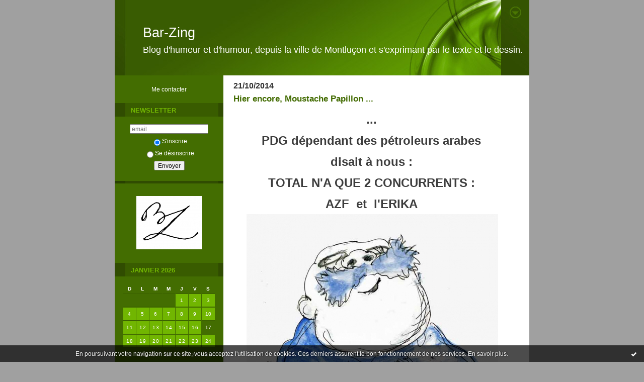

--- FILE ---
content_type: text/html; charset=UTF-8
request_url: http://bar-zing.blogspirit.com/tag/christophe+de+margerie
body_size: 6588
content:
<!DOCTYPE html PUBLIC "-//W3C//DTD XHTML 1.0 Transitional//EN" "http://www.w3.org/TR/xhtml1/DTD/xhtml1-transitional.dtd">
<html xmlns="http://www.w3.org/1999/xhtml" xml:lang="fr" lang="fr">
<head>
<link rel="canonical" href="http://bar-zing.blogspirit.com/tag/christophe+de+margerie" />
<link rel="icon" href="https://static.blogspirit.com/backend/graphics/favicon.ico" type="image/x-icon" />
<title>christophe de margerie : Bar-Zing</title>
<meta name="description" content="Blog d'humeur et d'humour, depuis la ville de Montluçon et s'exprimant par le texte et le dessin." />
<meta name="keywords" content="Montluçon, dessin, humour, humeur, histoire, actualité,politique, arts, prostitution, BD, peinture," />
<meta http-equiv="Content-Type" content="text/html; charset=utf-8" />
<meta name="publisher" content="http://www.blogspirit.com/" />
<meta name="generator" content="http://www.blogspirit.com/" />
<meta name="robots" content="index,follow" />
<link rel="stylesheet" href="http://bar-zing.blogspirit.com/style.css?1769278498" type="text/css" />
<link rel="alternate" type="application/atom+xml" title="Atom" href="http://bar-zing.blogspirit.com/atom.xml" />
<link rel="alternate" type="application/rss+xml" title="RSS" href="http://bar-zing.blogspirit.com/index.rss" />
<link rel="start" href="http://bar-zing.blogspirit.com/" title="Home" />
<style type="text/css">#banner-blogspirit-container img {    border-width: 0;}#banner-blogspirit-container {    border-bottom: 2px solid #7c7db4;    text-align: left;    background-color: #b6addb;    display: none;}#banner-blogspirit-left {    text-align: left;    background-color: transparent;    display: inline;}#banner-blogspirit-right {    float:right;    background-color:transparent;    display: inline;}</style>
<style type="text/css">
body {
margin-bottom: 0px;
}
#footer {
clear: both;
text-align: center;
font-size: 65%;
width: auto;
margin: 2em auto 0px auto;
color: #000;
line-height: 210%;
display: block;
padding: 5px 15px;
background: #fff;
border-top: 1px solid #000;
}
#footer a {
color: #000;
text-decoration: underline;
background-color: transparent;
display: inline;
}
#footer a:hover {
color: #000;
text-decoration: underline;
background-color: transparent;
display: inline;
}
</style>
</head>
<body>
<div data-cookie="off"><p data-close><a href="#" title="J'ai lu ce message"><span class="ui-icon ui-icon-check">Ok</span></a></p><p data-text>En poursuivant votre navigation sur ce site, vous acceptez l'utilisation de cookies. Ces derniers assurent le bon fonctionnement de nos services. <a href="http://starter.blogspirit.com/cookies.html" title="En savoir plus sur les cookies" target="_blank">En savoir plus</a>.</p></div><style>[data-cookie]{display:none;position:fixed;backface-visibility:hidden;bottom:0;left:0;width:100%;background:black;background:url([data-uri]);color:white;padding:.5em 0;text-align:center;z-index:9999;}
[data-cookie~="on"]{display:block;}
[data-cookie] p{color:white;font-size:12px;margin:0;padding:0 .5em;line-height:1.3em;text-shadow:1px 0 3px rgba(0,0,0,1);}
[data-cookie] a{color:white;}
[data-cookie] [data-text]{margin:1px auto 0;text-align:left;max-width:980px;}
[data-cookie] [data-close]{float:right;margin:0 .5em;}
[data-cookie] .ui-icon{background-image: url(//download.jqueryui.com/themeroller/images/ui-icons_ffffff_256x240.png);}
.ui-icon-check {background-position: -64px -144px;}
.ui-icon {height: 16px;width: 16px;}
.ui-icon {background-repeat: no-repeat;display: block;overflow: hidden;text-indent: -99999px;}
@media print {[data-cookie]{display:none;}}
</style>
<div id="container">
<div class="container-decorator1">
<div class="container-decorator2">
<div id="banner-img">
<div class="banner-img-decorator1">
<div class="banner-img-decorator2">
<div class="img-link">
<a href="http://bar-zing.blogspirit.com/"></a>
</div>
</div>
</div>
</div>
<div id="banner">
<div class="banner-decorator1">
<div class="banner-decorator2">
<h1><a href="http://bar-zing.blogspirit.com/">Bar-Zing</a></h1>
<h2>Blog d'humeur et d'humour, depuis la ville de Montluçon et s'exprimant par le texte et le dessin.</h2>
</div>
</div>
</div>
<div id="left">
<div class="left-decorator1">
<div class="left-decorator2">
<div class="sidebar"><div id="box-contactme" class="boxtitleless-decorator1"> <div class="boxtitleless-decorator2"><div class="boxtitleless-decorator3"> <div class="link-note"><a href="http://bar-zing.blogspirit.com/apps/contact/index.php">Me contacter</a></div> </div></div> </div><!--boxsep-->
<script type="text/javascript">function checkEmail(e) {var re = /^\+?\w+([\+\.-]?\w+)*@\w+([\.-]?\w+)*(\.\w{2,})+$/;return re.test(e.toLowerCase());}</script><div id="box-newsletter" class="box-decorator1"><div class="box-decorator2"><div class="box-decorator3"><div class="decorator1"><div class="decorator2"><h2>Newsletter</h2></div></div><div class="boxcontent-decorator1"><div class="boxcontent-decorator2"><div class="boxcontent-decorator3"><form method="post" action="/apps/newsletter/index.php" onsubmit="return checkEmail(this.email.value)" name="newsletter" style="padding: 0;"><ul style="text-align: center;"><li style="list-style-type: none; list-style-position: outside;"><input type="text" name="email" placeholder="email" /></li><li style="list-style-type: none; list-style-position: outside;"><label><input type="radio" name="subscribe" value="1" style="vertical-align: middle;" checked="checked" />S'inscrire</label></li><li style="list-style-type: none; list-style-position: outside;"><label><input type="radio" name="subscribe" value="0" style="vertical-align: middle;" />Se désinscrire</label></li><li style="list-style-type: none; list-style-position: outside;"><input type="submit" name="submit" value="Envoyer" /><input type="hidden" name="blog_id" value="120439" /><input type="hidden" name="signature" value="4d804d99f128d933f7b6e642b639f5519b9348e7" /></li></ul></form></div></div></div></div></div></div><!--boxsep-->
<div id="box-yourphoto" class="boxtitleless-decorator1"><div class="boxtitleless-decorator2"><div class="boxtitleless-decorator3"> <div class="link-note"> <div id="my-photo"> <img src="http://bar-zing.blogspirit.com/media/02/01/1417223740.jpg" width="130" height="106" alt="Photo" /> </div></div> </div></div></div><!--boxsep-->
<div id="box-calendar" class="box-decorator1"><div class="box-decorator2"><div class="box-decorator3">
<div class="decorator1"><div class="decorator2"><h2>Janvier&nbsp;2026</h2></div></div>
<div class="boxcontent-decorator1"><div class="boxcontent-decorator2"><div class="boxcontent-decorator3">
<div class="calendar-box">
<table class="calendar" border="0" cellpadding="1" cellspacing="1">
<tr>
<th class="day-of-week">D</th>
<th class="day-of-week">L</th>
<th class="day-of-week">M</th>
<th class="day-of-week">M</th>
<th class="day-of-week">J</th>
<th class="day-of-week">V</th>
<th class="day-of-week">S</th>
</tr>
<tr valign="top">
<td class="day even"></td>
<td class="day odd"></td>
<td class="day even"></td>
<td class="day odd"></td>
<td class="day even selected"><a rel="nofollow" href="http://bar-zing.blogspirit.com/archive/2026/01/01/index.html"> 1</a></td>
<td class="day odd selected"><a rel="nofollow" href="http://bar-zing.blogspirit.com/archive/2026/01/02/index.html"> 2</a></td>
<td class="day even selected"><a rel="nofollow" href="http://bar-zing.blogspirit.com/archive/2026/01/03/index.html"> 3</a></td>
</tr>
<tr valign="top">
<td class="day odd selected"><a rel="nofollow" href="http://bar-zing.blogspirit.com/archive/2026/01/04/index.html"> 4</a></td>
<td class="day even selected"><a rel="nofollow" href="http://bar-zing.blogspirit.com/archive/2026/01/05/index.html"> 5</a></td>
<td class="day odd selected"><a rel="nofollow" href="http://bar-zing.blogspirit.com/archive/2026/01/06/index.html"> 6</a></td>
<td class="day even selected"><a rel="nofollow" href="http://bar-zing.blogspirit.com/archive/2026/01/07/index.html"> 7</a></td>
<td class="day odd selected"><a rel="nofollow" href="http://bar-zing.blogspirit.com/archive/2026/01/08/index.html"> 8</a></td>
<td class="day even selected"><a rel="nofollow" href="http://bar-zing.blogspirit.com/archive/2026/01/09/index.html"> 9</a></td>
<td class="day odd selected"><a rel="nofollow" href="http://bar-zing.blogspirit.com/archive/2026/01/10/index.html">10</a></td>
</tr>
<tr valign="top">
<td class="day even selected"><a rel="nofollow" href="http://bar-zing.blogspirit.com/archive/2026/01/11/index.html">11</a></td>
<td class="day odd selected"><a rel="nofollow" href="http://bar-zing.blogspirit.com/archive/2026/01/12/index.html">12</a></td>
<td class="day even selected"><a rel="nofollow" href="http://bar-zing.blogspirit.com/archive/2026/01/13/index.html">13</a></td>
<td class="day odd selected"><a rel="nofollow" href="http://bar-zing.blogspirit.com/archive/2026/01/14/index.html">14</a></td>
<td class="day even selected"><a rel="nofollow" href="http://bar-zing.blogspirit.com/archive/2026/01/15/index.html">15</a></td>
<td class="day odd selected"><a rel="nofollow" href="http://bar-zing.blogspirit.com/archive/2026/01/16/index.html">16</a></td>
<td class="day even">17</td>
</tr>
<tr valign="top">
<td class="day odd selected"><a rel="nofollow" href="http://bar-zing.blogspirit.com/archive/2026/01/18/index.html">18</a></td>
<td class="day even selected"><a rel="nofollow" href="http://bar-zing.blogspirit.com/archive/2026/01/19/index.html">19</a></td>
<td class="day odd selected"><a rel="nofollow" href="http://bar-zing.blogspirit.com/archive/2026/01/20/index.html">20</a></td>
<td class="day even selected"><a rel="nofollow" href="http://bar-zing.blogspirit.com/archive/2026/01/21/index.html">21</a></td>
<td class="day odd selected"><a rel="nofollow" href="http://bar-zing.blogspirit.com/archive/2026/01/22/index.html">22</a></td>
<td class="day even selected"><a rel="nofollow" href="http://bar-zing.blogspirit.com/archive/2026/01/23/index.html">23</a></td>
<td class="day odd selected"><a rel="nofollow" href="http://bar-zing.blogspirit.com/archive/2026/01/24/index.html">24</a></td>
</tr>
<tr valign="top">
<td class="day even today">25</td>
<td class="day odd">26</td>
<td class="day even">27</td>
<td class="day odd">28</td>
<td class="day even">29</td>
<td class="day odd">30</td>
<td class="day even">31</td>
</tr>
</table>
</div>
</div></div></div>
</div></div></div><!--boxsep-->
<div class="box-decorator1" id="box-search"> <div class="box-decorator2"> <div class="box-decorator3"> <div class="decorator1"> <div class="decorator2"> <h2>Rechercher</h2> </div> </div> <div class="boxcontent-decorator1"> <div class="boxcontent-decorator2"> <div class="boxcontent-decorator3"> <form action="/apps/search/" method="get" name="search"> <input name="s" type="text"/> <input type="submit" class="search_button" value="OK"/> </form> </div> </div> </div> </div> </div>
</div>
<!--boxsep-->
<div id="box-aboutme" class="boxtitleless-decorator1"><div class="boxtitleless-decorator2"><div class="boxtitleless-decorator3"> <div class="link-note"><a href="http://bar-zing.blogspirit.com/about.html">À propos</a></div> </div></div></div><!--boxsep-->
<div id="box-syndication" class="boxtitleless-decorator1"><div class="boxtitleless-decorator2"><div class="boxtitleless-decorator3"><div class="link-note"><a href="http://bar-zing.blogspirit.com/index.rss"><img src="https://static.blogspirit.com/backend/images/extras/rssvalidated.gif" alt="Syndicate this site (rss)" /></a><br/><a href="http://bar-zing.blogspirit.com/atom.xml"><img src="https://static.blogspirit.com/backend/images/extras/atom10.gif" alt="Syndicate this site (XML)" /></a><br/></div> </div></div></div><!--boxsep-->
<div id="box-recentposts" class="box-decorator1"><div class="box-decorator2"><div class="box-decorator3"> <div class="decorator1"><div class="decorator2"><h2>Notes récentes</h2></div></div> <div class="boxcontent-decorator1"><div class="boxcontent-decorator2"><div class="boxcontent-decorator3"> <ul> <li><a href="http://bar-zing.blogspirit.com/archive/2026/01/24/lied-au-sin-3384906.html">"Pied" noir débarqué en France</a></li>    <li><a href="http://bar-zing.blogspirit.com/archive/2026/01/23/nos-p-tits-n-enfants-interdits-de-sncf-3384871.html">Nos p'tits n'enfants interdits de SNCF ?</a></li>    <li><a href="http://bar-zing.blogspirit.com/archive/2026/01/22/pourquoi-macron-porte-t-il-des-binocles-sombres-3384780.html">Pourquoi Macron porte t'il des binocles sombres ?</a></li>    <li><a href="http://bar-zing.blogspirit.com/archive/2026/01/21/tarzanides-n-672-3384758.html">Tarzanides n° 672</a></li>    <li><a href="http://bar-zing.blogspirit.com/archive/2026/01/21/malgre-3-heures-d-aller-retour-3384754.html">Malgré 3 heures d'aller-retour</a></li>    <li><a href="http://bar-zing.blogspirit.com/archive/2026/01/20/trump-et-poutine-en-2026-3384694.html">Trump et Poutine, en 2026</a></li>    <li><a href="http://bar-zing.blogspirit.com/archive/2026/01/19/le-regime-des-mollahs-3384669.html">Le régime des Mollahs ...</a></li>    <li><a href="http://bar-zing.blogspirit.com/archive/2026/01/18/cette-fois-encore-3384612.html">Cette fois encore :</a></li>    <li><a href="http://bar-zing.blogspirit.com/archive/2026/01/16/une-prison-dans-strasbourg-3384500.html">Une prison dans Strasbourg :</a></li>    <li><a href="http://bar-zing.blogspirit.com/archive/2026/01/15/macron-va-t-il-interdire-3384447.html">Macron va t'il interdire ...</a></li> </ul> </div></div></div> </div></div></div> <!--boxsep-->
<div id="box-recentcomments" class="box-decorator1"><div class="box-decorator2"><div class="box-decorator3"> <div class="decorator1"><div class="decorator2"><h2>Commentaires récents</h2></div></div> <div class="boxcontent-decorator1"><div class="boxcontent-decorator2"><div class="boxcontent-decorator3"> <ul> <li><a href="http://bar-zing.blogspirit.com/archive/2025/03/09/tarzanide-n-633-3371129.html#c3457247">Ryal à Berthon</a> sur <a href="http://bar-zing.blogspirit.com/archive/2025/03/09/tarzanide-n-633-3371129.html">Tarzanide n° 633</a></li>    <li><a href="http://bar-zing.blogspirit.com/archive/2025/03/09/tarzanide-n-633-3371129.html#c3456278">berthon</a> sur <a href="http://bar-zing.blogspirit.com/archive/2025/03/09/tarzanide-n-633-3371129.html">Tarzanide n° 633</a></li>    <li><a href="http://bar-zing.blogspirit.com/archive/2024/12/20/j-ai-dit-bizarre-comme-c-est-bizarre-3368292.html#c3451469">Ryal à Berthon</a> sur <a href="http://bar-zing.blogspirit.com/archive/2024/12/20/j-ai-dit-bizarre-comme-c-est-bizarre-3368292.html">"J'ai dit bizarre ?" comme c'est bizarre !</a></li>    <li><a href="http://bar-zing.blogspirit.com/archive/2024/12/20/j-ai-dit-bizarre-comme-c-est-bizarre-3368292.html#c3451360">berthon</a> sur <a href="http://bar-zing.blogspirit.com/archive/2024/12/20/j-ai-dit-bizarre-comme-c-est-bizarre-3368292.html">"J'ai dit bizarre ?" comme c'est bizarre !</a></li>    <li><a href="http://bar-zing.blogspirit.com/archive/2024/10/01/1er-octobre-2024-paris-3364690.html#c3447242">Henri</a> sur <a href="http://bar-zing.blogspirit.com/archive/2024/10/01/1er-octobre-2024-paris-3364690.html">1er octobre 2024 : Paris</a></li>    <li><a href="http://bar-zing.blogspirit.com/archive/2024/09/30/l-immigration-n-est-pas-une-chance-3364642.html#c3447241">Robert</a> sur <a href="http://bar-zing.blogspirit.com/archive/2024/09/30/l-immigration-n-est-pas-une-chance-3364642.html">L'immigration n'est pas une chance ?</a></li>    <li><a href="http://bar-zing.blogspirit.com/archive/2024/01/23/tarzanide-n-581.html#c3432615">Ryal à Berthon</a> sur <a href="http://bar-zing.blogspirit.com/archive/2024/01/23/tarzanide-n-581.html">Tarzanide n° 581</a></li>    <li><a href="http://bar-zing.blogspirit.com/archive/2024/01/23/tarzanide-n-581.html#c3432612">berthon</a> sur <a href="http://bar-zing.blogspirit.com/archive/2024/01/23/tarzanide-n-581.html">Tarzanide n° 581</a></li>    <li><a href="http://bar-zing.blogspirit.com/archive/2023/12/28/jacques-delors-l-amitie-entre-les-peuples-3352660.html#c3430122">marianne</a> sur <a href="http://bar-zing.blogspirit.com/archive/2023/12/28/jacques-delors-l-amitie-entre-les-peuples-3352660.html">Jacques Delors : l'amitié entre les peuples</a></li>    <li><a href="http://bar-zing.blogspirit.com/archive/2023/12/28/jacques-delors-l-amitie-entre-les-peuples-3352660.html#c3430103">Ryal à Marianne</a> sur <a href="http://bar-zing.blogspirit.com/archive/2023/12/28/jacques-delors-l-amitie-entre-les-peuples-3352660.html">Jacques Delors : l'amitié entre les peuples</a></li> </ul> </div></div></div> </div></div></div> <!--boxsep-->
<div id="box-archives" class="box-decorator1"><div class="box-decorator2"><div class="box-decorator3"> <div class="decorator1"><div class="decorator2"><h2>Archives</h2></div></div> <div class="boxcontent-decorator1"><div class="boxcontent-decorator2"><div class="boxcontent-decorator3"> <ul><li><a href="http://bar-zing.blogspirit.com/archive/2026/01/index.html">2026-01</a></li>  <li><a href="http://bar-zing.blogspirit.com/archive/2025/12/index.html">2025-12</a></li>  <li><a href="http://bar-zing.blogspirit.com/archive/2025/11/index.html">2025-11</a></li>  <li><a href="http://bar-zing.blogspirit.com/archive/2025/10/index.html">2025-10</a></li>  <li><a href="http://bar-zing.blogspirit.com/archive/2025/09/index.html">2025-09</a></li>  <li><a href="http://bar-zing.blogspirit.com/archive/2025/08/index.html">2025-08</a></li>  <li><a href="http://bar-zing.blogspirit.com/archive/2025/07/index.html">2025-07</a></li>  <li><a href="http://bar-zing.blogspirit.com/archive/2025/06/index.html">2025-06</a></li>  <li><a href="http://bar-zing.blogspirit.com/archive/2025/05/index.html">2025-05</a></li>  <li><a href="http://bar-zing.blogspirit.com/archive/2025/04/index.html">2025-04</a></li> <li><a href="http://bar-zing.blogspirit.com/archives/">Toutes les archives</a></li></ul> </div></div></div> </div></div></div><!--boxsep-->
<div id="box-list81248" class="box-decorator1"><div class="box-decorator2"><div class="box-decorator3"><div class="decorator1"><div class="decorator2"><h2>J'ai apprécié :</h2></div></div>
<div class="boxcontent-decorator1"><div class="boxcontent-decorator2"><div class="boxcontent-decorator3"><ul><li><a target="_blank" href="http://www.bd-anciennes.net" title="BD anciennes">BD anciennes</a></li></ul></div></div></div></div></div></div><!--boxsep-->
<div id="box-youremail" class="boxtitleless-decorator1"><div class="boxtitleless-decorator2"><div class="boxtitleless-decorator3"> <div class="link-note"><a href="&#109;&#97;&#105;&#108;&#116;&#111;&#58;%42%61%72%5a%69%6e%67%30%33@%67%6d%61%69%6c.%63%6f%6d" >&#x42;&#x61;&#x72;&#x5a;&#x69;&#x6e;&#x67;&#x30;&#x33;&#x40;&#x67;&#x6d;&#x61;&#x69;&#x6c;&#x2e;&#x63;&#x6f;&#x6d;</a></div> </div></div></div><!--boxsep-->
<div id="box-categories" class="box-decorator1"><div class="box-decorator2"><div class="box-decorator3"> <div class="decorator1"> <div class="decorator2"><h2>Catégories</h2></div></div> <div class="boxcontent-decorator1"><div class="boxcontent-decorator2"><div class="boxcontent-decorator3"> <ul>     <li> <a href="http://bar-zing.blogspirit.com/40-millions-de-chauffards/">40 millions de chauffards</a>    </li>  <li> <a href="http://bar-zing.blogspirit.com/a-tire-d-elles/">A tire d'Elles</a>    </li>  <li> <a href="http://bar-zing.blogspirit.com/actualite/">Actualité</a>    </li>  <li> <a href="http://bar-zing.blogspirit.com/animaux/">animaux</a>    </li>  <li> <a href="http://bar-zing.blogspirit.com/arts/">Arts</a>    </li>  <li> <a href="http://bar-zing.blogspirit.com/aux-bonnes-heures-des-dames/">Aux bonnes heures des dames</a>    </li>  <li> <a href="http://bar-zing.blogspirit.com/barzinguettes/">Barzinguettes</a>    </li>  <li> <a href="http://bar-zing.blogspirit.com/bd/">BD</a>    </li>  <li> <a href="http://bar-zing.blogspirit.com/bd-anciennes/">BD anciennes</a>    </li>  <li> <a href="http://bar-zing.blogspirit.com/blog/">Blog</a>    </li>  <li> <a href="http://bar-zing.blogspirit.com/breves-du-trottoir/">Brèves du trottoir</a>    </li>  <li> <a href="http://bar-zing.blogspirit.com/cinema/">Cinéma</a>    </li>  <li> <a href="http://bar-zing.blogspirit.com/consommation/">Consommation</a>    </li>  <li> <a href="http://bar-zing.blogspirit.com/dessin_humoristique/">Dessin humoristique</a>    </li>  <li> <a href="http://bar-zing.blogspirit.com/economie/">Economie</a>    </li>  <li> <a href="http://bar-zing.blogspirit.com/education/">Education</a>    </li>  <li> <a href="http://bar-zing.blogspirit.com/enseignement/">Enseignement</a>    </li>  <li> <a href="http://bar-zing.blogspirit.com/faits-divers/">Faits-divers</a>    </li>  <li> <a href="http://bar-zing.blogspirit.com/fanzine/">Fanzine</a>    </li>  <li> <a href="http://bar-zing.blogspirit.com/film/">Film</a>    </li>  <li> <a href="http://bar-zing.blogspirit.com/francois-hollande/">François Hollande</a>    </li>  <li> <a href="http://bar-zing.blogspirit.com/grenier-de-la-bd/">Grenier de la BD</a>    </li>  <li> <a href="http://bar-zing.blogspirit.com/histoire/">Histoire</a>    </li>  <li> <a href="http://bar-zing.blogspirit.com/impasse-de-l-aller-retour/">Impasse de l'aller-retour</a>    </li>  <li> <a href="http://bar-zing.blogspirit.com/journaux/">Journaux</a>    </li>  <li> <a href="http://bar-zing.blogspirit.com/justice/">Justice</a>    </li>  <li> <a href="http://bar-zing.blogspirit.com/l-avis-des-betes/">L'avis des bêtes</a>    </li>  <li> <a href="http://bar-zing.blogspirit.com/la-petite-sirene-de-montlucon/">La Petite Sirène de Montluçon</a>    </li>  <li> <a href="http://bar-zing.blogspirit.com/la-vie-des-betes/">La vie des bêtes</a>    </li>  <li> <a href="http://bar-zing.blogspirit.com/le-petit-censeur-illustre/">Le Petit Censeur Illustré</a>    </li>  <li> <a href="http://bar-zing.blogspirit.com/litterature/">Littérature</a>    </li>  <li> <a href="http://bar-zing.blogspirit.com/livre/">Livre</a>    </li>  <li> <a href="http://bar-zing.blogspirit.com/medecine/">Médecine</a>    </li>  <li> <a href="http://bar-zing.blogspirit.com/media/">Media</a>    </li>  <li> <a href="http://bar-zing.blogspirit.com/moeurs/">Moeurs</a>    </li>  <li> <a href="http://bar-zing.blogspirit.com/montlucon/">Montluçon</a>    </li>  <li> <a href="http://bar-zing.blogspirit.com/musees/">Musées</a>    </li>  <li> <a href="http://bar-zing.blogspirit.com/musique/">Musique</a>    </li>  <li> <a href="http://bar-zing.blogspirit.com/nocturnes-en-re/">Nocturnes en ré</a>    </li>  <li> <a href="http://bar-zing.blogspirit.com/people/">People</a>    </li>  <li> <a href="http://bar-zing.blogspirit.com/photo/">Photo</a>    </li>  <li> <a href="http://bar-zing.blogspirit.com/politique/">Politique</a>    </li>  <li> <a href="http://bar-zing.blogspirit.com/religion/">Religion</a>    </li>  <li> <a href="http://bar-zing.blogspirit.com/sante/">Santé</a>    </li>  <li> <a href="http://bar-zing.blogspirit.com/sarkozy/">Sarkozy</a>    </li>  <li> <a href="http://bar-zing.blogspirit.com/science/">Science</a>    </li>  <li> <a href="http://bar-zing.blogspirit.com/series-televisees/">Séries télévisées</a>    </li>  <li> <a href="http://bar-zing.blogspirit.com/sexualite/">Sexualité</a>    </li>  <li> <a href="http://bar-zing.blogspirit.com/societe/">Société</a>    </li>  <li> <a href="http://bar-zing.blogspirit.com/sport/">Sport</a>    </li>  <li> <a href="http://bar-zing.blogspirit.com/tarzanides/">Tarzanides</a>    </li>  <li> <a href="http://bar-zing.blogspirit.com/voyage/">Voyage</a>    </li>  <li> <a href="http://bar-zing.blogspirit.com/web/">Web</a>    </li>  <li> <a href="http://bar-zing.blogspirit.com/macron/">Macron</a>   </li> </ul> </div></div></div> </div></div></div> <!--boxsep-->
<!--boxsep-->
</div>
</div>
</div>
</div>
<div id="right">
<div class="right-decorator1">
<div class="right-decorator2">
<div class="sidebar"></div>
</div>
</div>
</div>
<div id="center">
<div class="center-decorator1">
<div class="center-decorator2">
<div class="content">
<h2 class="date"><span>21/10/2014</span></h2>
<a id="a3019918"></a>
<h3 id="p1"><span><a href="http://bar-zing.blogspirit.com/archive/2014/10/21/hier-encore-moustache-papillon-3019918.html">Hier encore, Moustache Papillon ...</a></span></h3>
<div class="posttext">
<div class="posttext-decorator1">
<div class="posttext-decorator2">
<p style="text-align: center;"><span style="font-family: arial, helvetica, sans-serif; font-size: x-large;"><strong>...</strong></span></p>
<p style="text-align: center;">&nbsp;</p>
<p style="text-align: center;"><span style="font-family: arial, helvetica, sans-serif; font-size: x-large;"><strong>PDG dépendant des pétroleurs arabes</strong></span></p>
<p style="text-align: center;">&nbsp;</p>
<p style="text-align: center;"><span style="font-family: arial, helvetica, sans-serif; font-size: x-large;"><strong>disait à nous :</strong></span></p>
<p style="text-align: center;">&nbsp;</p>
<p style="text-align: center;"><span style="font-family: arial, helvetica, sans-serif; font-size: x-large;"><strong>TOTAL N'A QUE 2 CONCURRENTS :</strong></span></p>
<p style="text-align: center;">&nbsp;</p>
<p style="text-align: center;"><span style="font-family: arial, helvetica, sans-serif; font-size: x-large;"><strong>AZF &nbsp;et &nbsp;</strong></span><span style="font-family: arial, helvetica, sans-serif; font-size: x-large;"><strong>l'ERIKA</strong></span></p>
<p style="text-align: center;">&nbsp;<img id="media-824842" style="margin: 0.7em 0;" title="" src="http://bar-zing.blogspirit.com/media/02/02/1402661554.jpg" alt="christophe de margerie,total pétrolier,moscou,azf,emirates,henri proglio" /></p>
<p style="text-align: left; padding-left: 90px;"><span style="font-family: arial, helvetica, sans-serif; font-size: large;"><strong>Ah &nbsp;! &nbsp; j'aime les gens cons et la saucisse</strong></span></p>
<p style="text-align: left; padding-left: 90px;"><strong><span style="font-family: arial, helvetica, sans-serif; font-size: large;">et &nbsp;j'aime aussi le whisky de chez Rachid.&nbsp;</span></strong></p>
<p style="text-align: left; padding-left: 90px;"><strong><span style="font-family: arial, helvetica, sans-serif; font-size: large;">En France, parce qu'on n'a pas de pétrole, </span></strong></p>
<p style="text-align: left; padding-left: 180px;"><strong><span style="font-family: arial, helvetica, sans-serif; font-size: large;">on a les émirates</span></strong></p>
<div style="clear:both;"></div>
</div>
</div>
</div>
<div class="postbottom">
<div class="postbottom-decorator1">
<div class="postbottom-decorator2">
<p class="posted">
12:41 Publié dans <a href="http://bar-zing.blogspirit.com/actualite/">Actualité</a>, <a href="http://bar-zing.blogspirit.com/bd/">BD</a>, <a href="http://bar-zing.blogspirit.com/blog/">Blog</a>, <a href="http://bar-zing.blogspirit.com/consommation/">Consommation</a>, <a href="http://bar-zing.blogspirit.com/dessin_humoristique/">Dessin humoristique</a>, <a href="http://bar-zing.blogspirit.com/economie/">Economie</a>, <a href="http://bar-zing.blogspirit.com/faits-divers/">Faits-divers</a>, <a href="http://bar-zing.blogspirit.com/media/">Media</a>, <a href="http://bar-zing.blogspirit.com/politique/">Politique</a>, <a href="http://bar-zing.blogspirit.com/sante/">Santé</a>, <a href="http://bar-zing.blogspirit.com/societe/">Société</a>  | <a href="http://bar-zing.blogspirit.com/archive/2014/10/21/hier-encore-moustache-papillon-3019918.html" id="a1">Lien permanent</a>  | <a href="http://bar-zing.blogspirit.com/archive/2014/10/21/hier-encore-moustache-papillon-3019918.html#comments" rel="nofollow">Commentaires (1)</a>  | Tags : <a href="http://bar-zing.blogspirit.com/tag/christophe+de+margerie">christophe de margerie</a>,  <a href="http://bar-zing.blogspirit.com/tag/total+p%C3%A9trolier">total pétrolier</a>,  <a href="http://bar-zing.blogspirit.com/tag/moscou">moscou</a>,  <a href="http://bar-zing.blogspirit.com/tag/azf">azf</a>,  <a href="http://bar-zing.blogspirit.com/tag/emirates">emirates</a>,  <a href="http://bar-zing.blogspirit.com/tag/henri+proglio">henri proglio</a> 
</p>
</div>
</div>
</div>
<div class="pager"></div>
</div>
</div>
</div>
</div>
<div style="clear: both;">&#160;</div>
</div>
</div>
</div>
<div id="extraDiv1"><span></span></div><div id="extraDiv2"><span></span></div><div id="extraDiv3"><span></span></div>
<div id="extraDiv4"><span></span></div><div id="extraDiv5"><span></span></div><div id="extraDiv6"><span></span></div>
<script src="//ajax.googleapis.com/ajax/libs/prototype/1.7.3.0/prototype.js"></script><script type="text/javascript" src="https://static.blogspirit.com/backend/javascript/validation-min.js"></script><script type="text/javascript">
// <![CDATA[

function popupCenter(url,width,height,xtr) {
    var top=(screen.height-height)/2;
    var left=(screen.width-width)/2;
    window.open(url,"",xtr+",top="+top+",left="+left+",width="+width+",height="+height);
};

// ]]>
</script><script>
if(typeof jQuery == 'function' && jQuery('div[data-cookie]').length) {
  jQuery('p[data-close] a').on('click', function (event) {
    event.preventDefault();
    jQuery('div[data-cookie]').attr('data-cookie', 'off');
    var d = new Date();
    d.setTime(d.getTime() + (86400000 * 365));
    document.cookie = 'cookies_message=hide; expires=' + d.toGMTString() + '; path=/';
  });
} else if(typeof $$ == 'function' && $$('div[data-cookie]').length) {
  $$('p[data-close] a')[0].observe('click', function (event) {
    event.preventDefault();
    $$('div[data-cookie]')[0].setAttribute('data-cookie', 'off');
    var d = new Date();
    d.setTime(d.getTime() + (86400000 * 365));
    document.cookie = 'cookies_message=hide; expires=' + d.toGMTString() + '; path=/';
  });
}
if (!document.cookie.replace(new RegExp("(?:(?:^|.*;)\\s*cookies_message\\s*\\=\\s*([^;]*).*$)|^.*$"), "$1")) {
  if(typeof jQuery == 'function') {
    jQuery('div[data-cookie]').attr('data-cookie', 'on');
  } else if(typeof $$ == 'function') {
    $$('div[data-cookie]')[0].setAttribute('data-cookie', 'on');
  }
}
</script>
<div id="footer">
<a rel="nofollow" href="http://starter.blogspirit.com/fr/moderate.php?blog_url=http%3A%2F%2Fbar-zing.blogspirit.com%2F">Déclarer un contenu illicite</a>&nbsp;|
<a rel="nofollow" href="http://bar-zing.blogspirit.com/mentions-legales.html">Mentions légales de ce blog</a>
</div>
<script src="http://www.google-analytics.com/urchin.js" type="text/javascript"></script><script type="text/javascript">_uacct = "UA-351048-1";urchinTracker();</script></body>
</html>